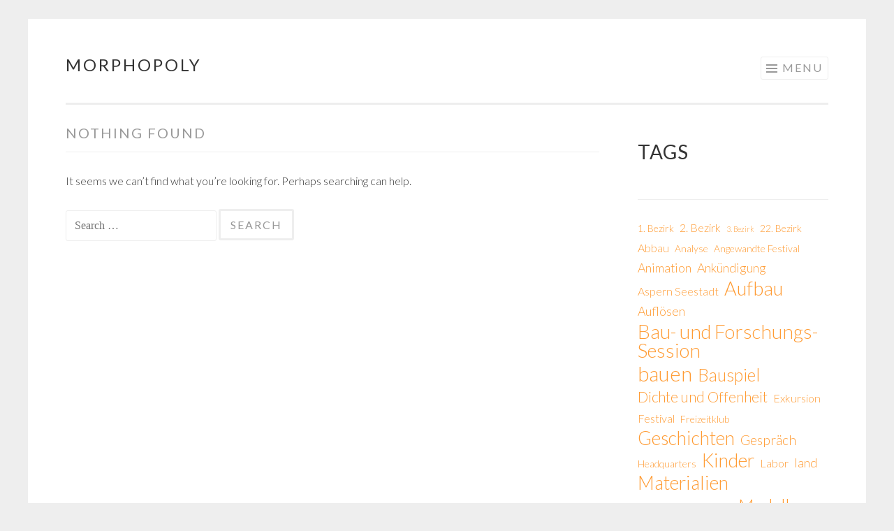

--- FILE ---
content_type: text/html; charset=UTF-8
request_url: https://www.morphopoly.org/?tag=sechste-bau-und-forschungs-session
body_size: 46815
content:
<!DOCTYPE html>
<html lang="en-US">
<head>
<meta charset="UTF-8">
<meta name="viewport" content="width=device-width, initial-scale=1">
<link rel="profile" href="http://gmpg.org/xfn/11">
<link rel="pingback" href="https://www.morphopoly.org/xmlrpc.php">

<title>Sechste Bau- und Forschungs-Session &#8211; morphoPoly</title>
<meta name='robots' content='max-image-preview:large' />
<link rel='dns-prefetch' href='//fonts.googleapis.com' />
<link rel="alternate" type="application/rss+xml" title="morphoPoly &raquo; Feed" href="https://www.morphopoly.org/?feed=rss2" />
<link rel="alternate" type="application/rss+xml" title="morphoPoly &raquo; Comments Feed" href="https://www.morphopoly.org/?feed=comments-rss2" />
<link rel="alternate" type="application/rss+xml" title="morphoPoly &raquo; Sechste Bau- und Forschungs-Session Tag Feed" href="https://www.morphopoly.org/?feed=rss2&#038;tag=sechste-bau-und-forschungs-session" />
<style id='wp-img-auto-sizes-contain-inline-css' type='text/css'>
img:is([sizes=auto i],[sizes^="auto," i]){contain-intrinsic-size:3000px 1500px}
/*# sourceURL=wp-img-auto-sizes-contain-inline-css */
</style>
<style id='wp-emoji-styles-inline-css' type='text/css'>

	img.wp-smiley, img.emoji {
		display: inline !important;
		border: none !important;
		box-shadow: none !important;
		height: 1em !important;
		width: 1em !important;
		margin: 0 0.07em !important;
		vertical-align: -0.1em !important;
		background: none !important;
		padding: 0 !important;
	}
/*# sourceURL=wp-emoji-styles-inline-css */
</style>
<style id='wp-block-library-inline-css' type='text/css'>
:root{--wp-block-synced-color:#7a00df;--wp-block-synced-color--rgb:122,0,223;--wp-bound-block-color:var(--wp-block-synced-color);--wp-editor-canvas-background:#ddd;--wp-admin-theme-color:#007cba;--wp-admin-theme-color--rgb:0,124,186;--wp-admin-theme-color-darker-10:#006ba1;--wp-admin-theme-color-darker-10--rgb:0,107,160.5;--wp-admin-theme-color-darker-20:#005a87;--wp-admin-theme-color-darker-20--rgb:0,90,135;--wp-admin-border-width-focus:2px}@media (min-resolution:192dpi){:root{--wp-admin-border-width-focus:1.5px}}.wp-element-button{cursor:pointer}:root .has-very-light-gray-background-color{background-color:#eee}:root .has-very-dark-gray-background-color{background-color:#313131}:root .has-very-light-gray-color{color:#eee}:root .has-very-dark-gray-color{color:#313131}:root .has-vivid-green-cyan-to-vivid-cyan-blue-gradient-background{background:linear-gradient(135deg,#00d084,#0693e3)}:root .has-purple-crush-gradient-background{background:linear-gradient(135deg,#34e2e4,#4721fb 50%,#ab1dfe)}:root .has-hazy-dawn-gradient-background{background:linear-gradient(135deg,#faaca8,#dad0ec)}:root .has-subdued-olive-gradient-background{background:linear-gradient(135deg,#fafae1,#67a671)}:root .has-atomic-cream-gradient-background{background:linear-gradient(135deg,#fdd79a,#004a59)}:root .has-nightshade-gradient-background{background:linear-gradient(135deg,#330968,#31cdcf)}:root .has-midnight-gradient-background{background:linear-gradient(135deg,#020381,#2874fc)}:root{--wp--preset--font-size--normal:16px;--wp--preset--font-size--huge:42px}.has-regular-font-size{font-size:1em}.has-larger-font-size{font-size:2.625em}.has-normal-font-size{font-size:var(--wp--preset--font-size--normal)}.has-huge-font-size{font-size:var(--wp--preset--font-size--huge)}.has-text-align-center{text-align:center}.has-text-align-left{text-align:left}.has-text-align-right{text-align:right}.has-fit-text{white-space:nowrap!important}#end-resizable-editor-section{display:none}.aligncenter{clear:both}.items-justified-left{justify-content:flex-start}.items-justified-center{justify-content:center}.items-justified-right{justify-content:flex-end}.items-justified-space-between{justify-content:space-between}.screen-reader-text{border:0;clip-path:inset(50%);height:1px;margin:-1px;overflow:hidden;padding:0;position:absolute;width:1px;word-wrap:normal!important}.screen-reader-text:focus{background-color:#ddd;clip-path:none;color:#444;display:block;font-size:1em;height:auto;left:5px;line-height:normal;padding:15px 23px 14px;text-decoration:none;top:5px;width:auto;z-index:100000}html :where(.has-border-color){border-style:solid}html :where([style*=border-top-color]){border-top-style:solid}html :where([style*=border-right-color]){border-right-style:solid}html :where([style*=border-bottom-color]){border-bottom-style:solid}html :where([style*=border-left-color]){border-left-style:solid}html :where([style*=border-width]){border-style:solid}html :where([style*=border-top-width]){border-top-style:solid}html :where([style*=border-right-width]){border-right-style:solid}html :where([style*=border-bottom-width]){border-bottom-style:solid}html :where([style*=border-left-width]){border-left-style:solid}html :where(img[class*=wp-image-]){height:auto;max-width:100%}:where(figure){margin:0 0 1em}html :where(.is-position-sticky){--wp-admin--admin-bar--position-offset:var(--wp-admin--admin-bar--height,0px)}@media screen and (max-width:600px){html :where(.is-position-sticky){--wp-admin--admin-bar--position-offset:0px}}
.has-text-align-justify{text-align:justify;}

/*# sourceURL=wp-block-library-inline-css */
</style><style id='wp-block-archives-inline-css' type='text/css'>
.wp-block-archives{box-sizing:border-box}.wp-block-archives-dropdown label{display:block}
/*# sourceURL=https://www.morphopoly.org/wp-includes/blocks/archives/style.min.css */
</style>
<style id='wp-block-categories-inline-css' type='text/css'>
.wp-block-categories{box-sizing:border-box}.wp-block-categories.alignleft{margin-right:2em}.wp-block-categories.alignright{margin-left:2em}.wp-block-categories.wp-block-categories-dropdown.aligncenter{text-align:center}.wp-block-categories .wp-block-categories__label{display:block;width:100%}
/*# sourceURL=https://www.morphopoly.org/wp-includes/blocks/categories/style.min.css */
</style>
<style id='wp-block-heading-inline-css' type='text/css'>
h1:where(.wp-block-heading).has-background,h2:where(.wp-block-heading).has-background,h3:where(.wp-block-heading).has-background,h4:where(.wp-block-heading).has-background,h5:where(.wp-block-heading).has-background,h6:where(.wp-block-heading).has-background{padding:1.25em 2.375em}h1.has-text-align-left[style*=writing-mode]:where([style*=vertical-lr]),h1.has-text-align-right[style*=writing-mode]:where([style*=vertical-rl]),h2.has-text-align-left[style*=writing-mode]:where([style*=vertical-lr]),h2.has-text-align-right[style*=writing-mode]:where([style*=vertical-rl]),h3.has-text-align-left[style*=writing-mode]:where([style*=vertical-lr]),h3.has-text-align-right[style*=writing-mode]:where([style*=vertical-rl]),h4.has-text-align-left[style*=writing-mode]:where([style*=vertical-lr]),h4.has-text-align-right[style*=writing-mode]:where([style*=vertical-rl]),h5.has-text-align-left[style*=writing-mode]:where([style*=vertical-lr]),h5.has-text-align-right[style*=writing-mode]:where([style*=vertical-rl]),h6.has-text-align-left[style*=writing-mode]:where([style*=vertical-lr]),h6.has-text-align-right[style*=writing-mode]:where([style*=vertical-rl]){rotate:180deg}
/*# sourceURL=https://www.morphopoly.org/wp-includes/blocks/heading/style.min.css */
</style>
<style id='wp-block-latest-comments-inline-css' type='text/css'>
ol.wp-block-latest-comments{box-sizing:border-box;margin-left:0}:where(.wp-block-latest-comments:not([style*=line-height] .wp-block-latest-comments__comment)){line-height:1.1}:where(.wp-block-latest-comments:not([style*=line-height] .wp-block-latest-comments__comment-excerpt p)){line-height:1.8}.has-dates :where(.wp-block-latest-comments:not([style*=line-height])),.has-excerpts :where(.wp-block-latest-comments:not([style*=line-height])){line-height:1.5}.wp-block-latest-comments .wp-block-latest-comments{padding-left:0}.wp-block-latest-comments__comment{list-style:none;margin-bottom:1em}.has-avatars .wp-block-latest-comments__comment{list-style:none;min-height:2.25em}.has-avatars .wp-block-latest-comments__comment .wp-block-latest-comments__comment-excerpt,.has-avatars .wp-block-latest-comments__comment .wp-block-latest-comments__comment-meta{margin-left:3.25em}.wp-block-latest-comments__comment-excerpt p{font-size:.875em;margin:.36em 0 1.4em}.wp-block-latest-comments__comment-date{display:block;font-size:.75em}.wp-block-latest-comments .avatar,.wp-block-latest-comments__comment-avatar{border-radius:1.5em;display:block;float:left;height:2.5em;margin-right:.75em;width:2.5em}.wp-block-latest-comments[class*=-font-size] a,.wp-block-latest-comments[style*=font-size] a{font-size:inherit}
/*# sourceURL=https://www.morphopoly.org/wp-includes/blocks/latest-comments/style.min.css */
</style>
<style id='wp-block-latest-posts-inline-css' type='text/css'>
.wp-block-latest-posts{box-sizing:border-box}.wp-block-latest-posts.alignleft{margin-right:2em}.wp-block-latest-posts.alignright{margin-left:2em}.wp-block-latest-posts.wp-block-latest-posts__list{list-style:none}.wp-block-latest-posts.wp-block-latest-posts__list li{clear:both;overflow-wrap:break-word}.wp-block-latest-posts.is-grid{display:flex;flex-wrap:wrap}.wp-block-latest-posts.is-grid li{margin:0 1.25em 1.25em 0;width:100%}@media (min-width:600px){.wp-block-latest-posts.columns-2 li{width:calc(50% - .625em)}.wp-block-latest-posts.columns-2 li:nth-child(2n){margin-right:0}.wp-block-latest-posts.columns-3 li{width:calc(33.33333% - .83333em)}.wp-block-latest-posts.columns-3 li:nth-child(3n){margin-right:0}.wp-block-latest-posts.columns-4 li{width:calc(25% - .9375em)}.wp-block-latest-posts.columns-4 li:nth-child(4n){margin-right:0}.wp-block-latest-posts.columns-5 li{width:calc(20% - 1em)}.wp-block-latest-posts.columns-5 li:nth-child(5n){margin-right:0}.wp-block-latest-posts.columns-6 li{width:calc(16.66667% - 1.04167em)}.wp-block-latest-posts.columns-6 li:nth-child(6n){margin-right:0}}:root :where(.wp-block-latest-posts.is-grid){padding:0}:root :where(.wp-block-latest-posts.wp-block-latest-posts__list){padding-left:0}.wp-block-latest-posts__post-author,.wp-block-latest-posts__post-date{display:block;font-size:.8125em}.wp-block-latest-posts__post-excerpt,.wp-block-latest-posts__post-full-content{margin-bottom:1em;margin-top:.5em}.wp-block-latest-posts__featured-image a{display:inline-block}.wp-block-latest-posts__featured-image img{height:auto;max-width:100%;width:auto}.wp-block-latest-posts__featured-image.alignleft{float:left;margin-right:1em}.wp-block-latest-posts__featured-image.alignright{float:right;margin-left:1em}.wp-block-latest-posts__featured-image.aligncenter{margin-bottom:1em;text-align:center}
/*# sourceURL=https://www.morphopoly.org/wp-includes/blocks/latest-posts/style.min.css */
</style>
<style id='wp-block-search-inline-css' type='text/css'>
.wp-block-search__button{margin-left:10px;word-break:normal}.wp-block-search__button.has-icon{line-height:0}.wp-block-search__button svg{height:1.25em;min-height:24px;min-width:24px;width:1.25em;fill:currentColor;vertical-align:text-bottom}:where(.wp-block-search__button){border:1px solid #ccc;padding:6px 10px}.wp-block-search__inside-wrapper{display:flex;flex:auto;flex-wrap:nowrap;max-width:100%}.wp-block-search__label{width:100%}.wp-block-search.wp-block-search__button-only .wp-block-search__button{box-sizing:border-box;display:flex;flex-shrink:0;justify-content:center;margin-left:0;max-width:100%}.wp-block-search.wp-block-search__button-only .wp-block-search__inside-wrapper{min-width:0!important;transition-property:width}.wp-block-search.wp-block-search__button-only .wp-block-search__input{flex-basis:100%;transition-duration:.3s}.wp-block-search.wp-block-search__button-only.wp-block-search__searchfield-hidden,.wp-block-search.wp-block-search__button-only.wp-block-search__searchfield-hidden .wp-block-search__inside-wrapper{overflow:hidden}.wp-block-search.wp-block-search__button-only.wp-block-search__searchfield-hidden .wp-block-search__input{border-left-width:0!important;border-right-width:0!important;flex-basis:0;flex-grow:0;margin:0;min-width:0!important;padding-left:0!important;padding-right:0!important;width:0!important}:where(.wp-block-search__input){appearance:none;border:1px solid #949494;flex-grow:1;font-family:inherit;font-size:inherit;font-style:inherit;font-weight:inherit;letter-spacing:inherit;line-height:inherit;margin-left:0;margin-right:0;min-width:3rem;padding:8px;text-decoration:unset!important;text-transform:inherit}:where(.wp-block-search__button-inside .wp-block-search__inside-wrapper){background-color:#fff;border:1px solid #949494;box-sizing:border-box;padding:4px}:where(.wp-block-search__button-inside .wp-block-search__inside-wrapper) .wp-block-search__input{border:none;border-radius:0;padding:0 4px}:where(.wp-block-search__button-inside .wp-block-search__inside-wrapper) .wp-block-search__input:focus{outline:none}:where(.wp-block-search__button-inside .wp-block-search__inside-wrapper) :where(.wp-block-search__button){padding:4px 8px}.wp-block-search.aligncenter .wp-block-search__inside-wrapper{margin:auto}.wp-block[data-align=right] .wp-block-search.wp-block-search__button-only .wp-block-search__inside-wrapper{float:right}
/*# sourceURL=https://www.morphopoly.org/wp-includes/blocks/search/style.min.css */
</style>
<style id='wp-block-tag-cloud-inline-css' type='text/css'>
.wp-block-tag-cloud{box-sizing:border-box}.wp-block-tag-cloud.aligncenter{justify-content:center;text-align:center}.wp-block-tag-cloud a{display:inline-block;margin-right:5px}.wp-block-tag-cloud span{display:inline-block;margin-left:5px;text-decoration:none}:root :where(.wp-block-tag-cloud.is-style-outline){display:flex;flex-wrap:wrap;gap:1ch}:root :where(.wp-block-tag-cloud.is-style-outline a){border:1px solid;font-size:unset!important;margin-right:0;padding:1ch 2ch;text-decoration:none!important}
/*# sourceURL=https://www.morphopoly.org/wp-includes/blocks/tag-cloud/style.min.css */
</style>
<style id='wp-block-group-inline-css' type='text/css'>
.wp-block-group{box-sizing:border-box}:where(.wp-block-group.wp-block-group-is-layout-constrained){position:relative}
/*# sourceURL=https://www.morphopoly.org/wp-includes/blocks/group/style.min.css */
</style>
<style id='wp-block-paragraph-inline-css' type='text/css'>
.is-small-text{font-size:.875em}.is-regular-text{font-size:1em}.is-large-text{font-size:2.25em}.is-larger-text{font-size:3em}.has-drop-cap:not(:focus):first-letter{float:left;font-size:8.4em;font-style:normal;font-weight:100;line-height:.68;margin:.05em .1em 0 0;text-transform:uppercase}body.rtl .has-drop-cap:not(:focus):first-letter{float:none;margin-left:.1em}p.has-drop-cap.has-background{overflow:hidden}:root :where(p.has-background){padding:1.25em 2.375em}:where(p.has-text-color:not(.has-link-color)) a{color:inherit}p.has-text-align-left[style*="writing-mode:vertical-lr"],p.has-text-align-right[style*="writing-mode:vertical-rl"]{rotate:180deg}
/*# sourceURL=https://www.morphopoly.org/wp-includes/blocks/paragraph/style.min.css */
</style>
<style id='global-styles-inline-css' type='text/css'>
:root{--wp--preset--aspect-ratio--square: 1;--wp--preset--aspect-ratio--4-3: 4/3;--wp--preset--aspect-ratio--3-4: 3/4;--wp--preset--aspect-ratio--3-2: 3/2;--wp--preset--aspect-ratio--2-3: 2/3;--wp--preset--aspect-ratio--16-9: 16/9;--wp--preset--aspect-ratio--9-16: 9/16;--wp--preset--color--black: #000000;--wp--preset--color--cyan-bluish-gray: #abb8c3;--wp--preset--color--white: #ffffff;--wp--preset--color--pale-pink: #f78da7;--wp--preset--color--vivid-red: #cf2e2e;--wp--preset--color--luminous-vivid-orange: #ff6900;--wp--preset--color--luminous-vivid-amber: #fcb900;--wp--preset--color--light-green-cyan: #7bdcb5;--wp--preset--color--vivid-green-cyan: #00d084;--wp--preset--color--pale-cyan-blue: #8ed1fc;--wp--preset--color--vivid-cyan-blue: #0693e3;--wp--preset--color--vivid-purple: #9b51e0;--wp--preset--gradient--vivid-cyan-blue-to-vivid-purple: linear-gradient(135deg,rgb(6,147,227) 0%,rgb(155,81,224) 100%);--wp--preset--gradient--light-green-cyan-to-vivid-green-cyan: linear-gradient(135deg,rgb(122,220,180) 0%,rgb(0,208,130) 100%);--wp--preset--gradient--luminous-vivid-amber-to-luminous-vivid-orange: linear-gradient(135deg,rgb(252,185,0) 0%,rgb(255,105,0) 100%);--wp--preset--gradient--luminous-vivid-orange-to-vivid-red: linear-gradient(135deg,rgb(255,105,0) 0%,rgb(207,46,46) 100%);--wp--preset--gradient--very-light-gray-to-cyan-bluish-gray: linear-gradient(135deg,rgb(238,238,238) 0%,rgb(169,184,195) 100%);--wp--preset--gradient--cool-to-warm-spectrum: linear-gradient(135deg,rgb(74,234,220) 0%,rgb(151,120,209) 20%,rgb(207,42,186) 40%,rgb(238,44,130) 60%,rgb(251,105,98) 80%,rgb(254,248,76) 100%);--wp--preset--gradient--blush-light-purple: linear-gradient(135deg,rgb(255,206,236) 0%,rgb(152,150,240) 100%);--wp--preset--gradient--blush-bordeaux: linear-gradient(135deg,rgb(254,205,165) 0%,rgb(254,45,45) 50%,rgb(107,0,62) 100%);--wp--preset--gradient--luminous-dusk: linear-gradient(135deg,rgb(255,203,112) 0%,rgb(199,81,192) 50%,rgb(65,88,208) 100%);--wp--preset--gradient--pale-ocean: linear-gradient(135deg,rgb(255,245,203) 0%,rgb(182,227,212) 50%,rgb(51,167,181) 100%);--wp--preset--gradient--electric-grass: linear-gradient(135deg,rgb(202,248,128) 0%,rgb(113,206,126) 100%);--wp--preset--gradient--midnight: linear-gradient(135deg,rgb(2,3,129) 0%,rgb(40,116,252) 100%);--wp--preset--font-size--small: 13px;--wp--preset--font-size--medium: 20px;--wp--preset--font-size--large: 36px;--wp--preset--font-size--x-large: 42px;--wp--preset--spacing--20: 0.44rem;--wp--preset--spacing--30: 0.67rem;--wp--preset--spacing--40: 1rem;--wp--preset--spacing--50: 1.5rem;--wp--preset--spacing--60: 2.25rem;--wp--preset--spacing--70: 3.38rem;--wp--preset--spacing--80: 5.06rem;--wp--preset--shadow--natural: 6px 6px 9px rgba(0, 0, 0, 0.2);--wp--preset--shadow--deep: 12px 12px 50px rgba(0, 0, 0, 0.4);--wp--preset--shadow--sharp: 6px 6px 0px rgba(0, 0, 0, 0.2);--wp--preset--shadow--outlined: 6px 6px 0px -3px rgb(255, 255, 255), 6px 6px rgb(0, 0, 0);--wp--preset--shadow--crisp: 6px 6px 0px rgb(0, 0, 0);}:where(.is-layout-flex){gap: 0.5em;}:where(.is-layout-grid){gap: 0.5em;}body .is-layout-flex{display: flex;}.is-layout-flex{flex-wrap: wrap;align-items: center;}.is-layout-flex > :is(*, div){margin: 0;}body .is-layout-grid{display: grid;}.is-layout-grid > :is(*, div){margin: 0;}:where(.wp-block-columns.is-layout-flex){gap: 2em;}:where(.wp-block-columns.is-layout-grid){gap: 2em;}:where(.wp-block-post-template.is-layout-flex){gap: 1.25em;}:where(.wp-block-post-template.is-layout-grid){gap: 1.25em;}.has-black-color{color: var(--wp--preset--color--black) !important;}.has-cyan-bluish-gray-color{color: var(--wp--preset--color--cyan-bluish-gray) !important;}.has-white-color{color: var(--wp--preset--color--white) !important;}.has-pale-pink-color{color: var(--wp--preset--color--pale-pink) !important;}.has-vivid-red-color{color: var(--wp--preset--color--vivid-red) !important;}.has-luminous-vivid-orange-color{color: var(--wp--preset--color--luminous-vivid-orange) !important;}.has-luminous-vivid-amber-color{color: var(--wp--preset--color--luminous-vivid-amber) !important;}.has-light-green-cyan-color{color: var(--wp--preset--color--light-green-cyan) !important;}.has-vivid-green-cyan-color{color: var(--wp--preset--color--vivid-green-cyan) !important;}.has-pale-cyan-blue-color{color: var(--wp--preset--color--pale-cyan-blue) !important;}.has-vivid-cyan-blue-color{color: var(--wp--preset--color--vivid-cyan-blue) !important;}.has-vivid-purple-color{color: var(--wp--preset--color--vivid-purple) !important;}.has-black-background-color{background-color: var(--wp--preset--color--black) !important;}.has-cyan-bluish-gray-background-color{background-color: var(--wp--preset--color--cyan-bluish-gray) !important;}.has-white-background-color{background-color: var(--wp--preset--color--white) !important;}.has-pale-pink-background-color{background-color: var(--wp--preset--color--pale-pink) !important;}.has-vivid-red-background-color{background-color: var(--wp--preset--color--vivid-red) !important;}.has-luminous-vivid-orange-background-color{background-color: var(--wp--preset--color--luminous-vivid-orange) !important;}.has-luminous-vivid-amber-background-color{background-color: var(--wp--preset--color--luminous-vivid-amber) !important;}.has-light-green-cyan-background-color{background-color: var(--wp--preset--color--light-green-cyan) !important;}.has-vivid-green-cyan-background-color{background-color: var(--wp--preset--color--vivid-green-cyan) !important;}.has-pale-cyan-blue-background-color{background-color: var(--wp--preset--color--pale-cyan-blue) !important;}.has-vivid-cyan-blue-background-color{background-color: var(--wp--preset--color--vivid-cyan-blue) !important;}.has-vivid-purple-background-color{background-color: var(--wp--preset--color--vivid-purple) !important;}.has-black-border-color{border-color: var(--wp--preset--color--black) !important;}.has-cyan-bluish-gray-border-color{border-color: var(--wp--preset--color--cyan-bluish-gray) !important;}.has-white-border-color{border-color: var(--wp--preset--color--white) !important;}.has-pale-pink-border-color{border-color: var(--wp--preset--color--pale-pink) !important;}.has-vivid-red-border-color{border-color: var(--wp--preset--color--vivid-red) !important;}.has-luminous-vivid-orange-border-color{border-color: var(--wp--preset--color--luminous-vivid-orange) !important;}.has-luminous-vivid-amber-border-color{border-color: var(--wp--preset--color--luminous-vivid-amber) !important;}.has-light-green-cyan-border-color{border-color: var(--wp--preset--color--light-green-cyan) !important;}.has-vivid-green-cyan-border-color{border-color: var(--wp--preset--color--vivid-green-cyan) !important;}.has-pale-cyan-blue-border-color{border-color: var(--wp--preset--color--pale-cyan-blue) !important;}.has-vivid-cyan-blue-border-color{border-color: var(--wp--preset--color--vivid-cyan-blue) !important;}.has-vivid-purple-border-color{border-color: var(--wp--preset--color--vivid-purple) !important;}.has-vivid-cyan-blue-to-vivid-purple-gradient-background{background: var(--wp--preset--gradient--vivid-cyan-blue-to-vivid-purple) !important;}.has-light-green-cyan-to-vivid-green-cyan-gradient-background{background: var(--wp--preset--gradient--light-green-cyan-to-vivid-green-cyan) !important;}.has-luminous-vivid-amber-to-luminous-vivid-orange-gradient-background{background: var(--wp--preset--gradient--luminous-vivid-amber-to-luminous-vivid-orange) !important;}.has-luminous-vivid-orange-to-vivid-red-gradient-background{background: var(--wp--preset--gradient--luminous-vivid-orange-to-vivid-red) !important;}.has-very-light-gray-to-cyan-bluish-gray-gradient-background{background: var(--wp--preset--gradient--very-light-gray-to-cyan-bluish-gray) !important;}.has-cool-to-warm-spectrum-gradient-background{background: var(--wp--preset--gradient--cool-to-warm-spectrum) !important;}.has-blush-light-purple-gradient-background{background: var(--wp--preset--gradient--blush-light-purple) !important;}.has-blush-bordeaux-gradient-background{background: var(--wp--preset--gradient--blush-bordeaux) !important;}.has-luminous-dusk-gradient-background{background: var(--wp--preset--gradient--luminous-dusk) !important;}.has-pale-ocean-gradient-background{background: var(--wp--preset--gradient--pale-ocean) !important;}.has-electric-grass-gradient-background{background: var(--wp--preset--gradient--electric-grass) !important;}.has-midnight-gradient-background{background: var(--wp--preset--gradient--midnight) !important;}.has-small-font-size{font-size: var(--wp--preset--font-size--small) !important;}.has-medium-font-size{font-size: var(--wp--preset--font-size--medium) !important;}.has-large-font-size{font-size: var(--wp--preset--font-size--large) !important;}.has-x-large-font-size{font-size: var(--wp--preset--font-size--x-large) !important;}
/*# sourceURL=global-styles-inline-css */
</style>

<style id='classic-theme-styles-inline-css' type='text/css'>
/*! This file is auto-generated */
.wp-block-button__link{color:#fff;background-color:#32373c;border-radius:9999px;box-shadow:none;text-decoration:none;padding:calc(.667em + 2px) calc(1.333em + 2px);font-size:1.125em}.wp-block-file__button{background:#32373c;color:#fff;text-decoration:none}
/*# sourceURL=/wp-includes/css/classic-themes.min.css */
</style>
<link rel='stylesheet' id='sketch-style-css' href='https://www.morphopoly.org/wp-content/themes/sketch/style.css?ver=6.9' type='text/css' media='all' />
<link rel='stylesheet' id='sketch-lato-css' href='https://fonts.googleapis.com/css?family=Lato%3A300%2C400%2C700%2C300italic%2C400italic%2C700italic&#038;subset=latin%2Clatin-ext' type='text/css' media='all' />
<link rel='stylesheet' id='genericons-css' href='https://www.morphopoly.org/wp-content/plugins/jetpack/_inc/genericons/genericons/genericons.css?ver=3.1' type='text/css' media='all' />
<link rel='stylesheet' id='jetpack_css-css' href='https://www.morphopoly.org/wp-content/plugins/jetpack/css/jetpack.css?ver=10.2.3' type='text/css' media='all' />
<link rel="https://api.w.org/" href="https://www.morphopoly.org/index.php?rest_route=/" /><link rel="alternate" title="JSON" type="application/json" href="https://www.morphopoly.org/index.php?rest_route=/wp/v2/tags/61" /><link rel="EditURI" type="application/rsd+xml" title="RSD" href="https://www.morphopoly.org/xmlrpc.php?rsd" />
<meta name="generator" content="WordPress 6.9" />
<style type='text/css'>img#wpstats{display:none}</style>
				<style type="text/css" id="wp-custom-css">
			.home .page-header {display: none;}
.home .page-content {display: none;}
header .site-branding .site-title {font-size: 1.5em;}		</style>
		</head>

<body class="archive tag tag-sechste-bau-und-forschungs-session tag-61 wp-theme-sketch">
<div id="page" class="hfeed site">
	<a class="skip-link screen-reader-text" href="#content">Skip to content</a>
	<header id="masthead" class="site-header" role="banner">
		<div class="site-branding">
			<a href="https://www.morphopoly.org/" class="site-logo-link" rel="home" itemprop="url"></a>			<h1 class="site-title"><a href="https://www.morphopoly.org/" rel="home">morphoPoly</a></h1>
			<h2 class="site-description"></h2>
		</div>

		<nav id="site-navigation" class="main-navigation" role="navigation">
			<button class="menu-toggle">Menu</button>
			<div class="menu-main-menu-container"><ul id="menu-main-menu" class="menu"><li id="menu-item-159" class="menu-item menu-item-type-post_type menu-item-object-jetpack-portfolio menu-item-159"><a href="https://www.morphopoly.org/?portfolio=blog">Über uns</a></li>
<li id="menu-item-160" class="menu-item menu-item-type-post_type menu-item-object-jetpack-portfolio menu-item-160"><a href="https://www.morphopoly.org/?portfolio=videos">Doku</a></li>
<li id="menu-item-158" class="menu-item menu-item-type-post_type menu-item-object-page current_page_parent menu-item-158"><a href="https://www.morphopoly.org/?page_id=2">Blog</a></li>
<li id="menu-item-163" class="menu-item menu-item-type-post_type menu-item-object-page menu-item-163"><a href="https://www.morphopoly.org/?page_id=161">Kontakt</a></li>
</ul></div>		</nav><!-- #site-navigation -->
	</header><!-- #masthead -->

	<div id="content" class="site-content">
		
	<section id="primary" class="content-area">
		<main id="main" class="site-main" role="main">

		
			
<section class="no-results not-found">
	<header class="page-header">
		<h1 class="page-title">Nothing Found</h1>
	</header><!-- .page-header -->

	<div class="page-content">
		
			<p>It seems we can&rsquo;t find what you&rsquo;re looking for. Perhaps searching can help.</p>
			<form role="search" method="get" class="search-form" action="https://www.morphopoly.org/">
				<label>
					<span class="screen-reader-text">Search for:</span>
					<input type="search" class="search-field" placeholder="Search &hellip;" value="" name="s" />
				</label>
				<input type="submit" class="search-submit" value="Search" />
			</form>
			</div><!-- .page-content -->
</section><!-- .no-results -->
		
		</main><!-- #main -->
	</section><!-- #primary -->


	<div id="secondary" class="widget-area" role="complementary">
		<aside id="block-12" class="widget widget_block">
<h2 class="wp-block-heading">Tags</h2>
</aside><aside id="block-8" class="widget widget_block widget_tag_cloud"><p class="wp-block-tag-cloud"><a href="https://www.morphopoly.org/?tag=1-bezirk" class="tag-cloud-link tag-link-53 tag-link-position-1" style="font-size: 10.423076923077pt;" aria-label="1. Bezirk (2 items)">1. Bezirk</a>
<a href="https://www.morphopoly.org/?tag=2-bezirk" class="tag-cloud-link tag-link-56 tag-link-position-2" style="font-size: 12.038461538462pt;" aria-label="2. Bezirk (3 items)">2. Bezirk</a>
<a href="https://www.morphopoly.org/?tag=3-bezirk" class="tag-cloud-link tag-link-150 tag-link-position-3" style="font-size: 8pt;" aria-label="3. Bezirk (1 item)">3. Bezirk</a>
<a href="https://www.morphopoly.org/?tag=22-bezirk" class="tag-cloud-link tag-link-151 tag-link-position-4" style="font-size: 10.423076923077pt;" aria-label="22. Bezirk (2 items)">22. Bezirk</a>
<a href="https://www.morphopoly.org/?tag=abbau" class="tag-cloud-link tag-link-64 tag-link-position-5" style="font-size: 12.038461538462pt;" aria-label="Abbau (3 items)">Abbau</a>
<a href="https://www.morphopoly.org/?tag=analyse" class="tag-cloud-link tag-link-144 tag-link-position-6" style="font-size: 10.423076923077pt;" aria-label="Analyse (2 items)">Analyse</a>
<a href="https://www.morphopoly.org/?tag=angewandte-festival" class="tag-cloud-link tag-link-69 tag-link-position-7" style="font-size: 10.423076923077pt;" aria-label="Angewandte Festival (2 items)">Angewandte Festival</a>
<a href="https://www.morphopoly.org/?tag=animation" class="tag-cloud-link tag-link-76 tag-link-position-8" style="font-size: 13.384615384615pt;" aria-label="Animation (4 items)">Animation</a>
<a href="https://www.morphopoly.org/?tag=ankundigung" class="tag-cloud-link tag-link-135 tag-link-position-9" style="font-size: 13.384615384615pt;" aria-label="Ankündigung (4 items)">Ankündigung</a>
<a href="https://www.morphopoly.org/?tag=aspern-seestadt" class="tag-cloud-link tag-link-81 tag-link-position-10" style="font-size: 12.038461538462pt;" aria-label="Aspern Seestadt (3 items)">Aspern Seestadt</a>
<a href="https://www.morphopoly.org/?tag=aufbau" class="tag-cloud-link tag-link-124 tag-link-position-11" style="font-size: 20.519230769231pt;" aria-label="Aufbau (16 items)">Aufbau</a>
<a href="https://www.morphopoly.org/?tag=auflosen" class="tag-cloud-link tag-link-142 tag-link-position-12" style="font-size: 13.384615384615pt;" aria-label="Auflösen (4 items)">Auflösen</a>
<a href="https://www.morphopoly.org/?tag=bau-und-forschungs-session" class="tag-cloud-link tag-link-130 tag-link-position-13" style="font-size: 20.923076923077pt;" aria-label="Bau- und Forschungs-Session (17 items)">Bau- und Forschungs-Session</a>
<a href="https://www.morphopoly.org/?tag=bauen" class="tag-cloud-link tag-link-12 tag-link-position-14" style="font-size: 22pt;" aria-label="bauen (21 items)">bauen</a>
<a href="https://www.morphopoly.org/?tag=bauspiel" class="tag-cloud-link tag-link-90 tag-link-position-15" style="font-size: 18.5pt;" aria-label="Bauspiel (11 items)">Bauspiel</a>
<a href="https://www.morphopoly.org/?tag=dichte-und-offenheit" class="tag-cloud-link tag-link-54 tag-link-position-16" style="font-size: 15.403846153846pt;" aria-label="Dichte und Offenheit (6 items)">Dichte und Offenheit</a>
<a href="https://www.morphopoly.org/?tag=exkursion" class="tag-cloud-link tag-link-141 tag-link-position-17" style="font-size: 12.038461538462pt;" aria-label="Exkursion (3 items)">Exkursion</a>
<a href="https://www.morphopoly.org/?tag=festival" class="tag-cloud-link tag-link-72 tag-link-position-18" style="font-size: 12.038461538462pt;" aria-label="Festival (3 items)">Festival</a>
<a href="https://www.morphopoly.org/?tag=freizeitklub" class="tag-cloud-link tag-link-117 tag-link-position-19" style="font-size: 10.423076923077pt;" aria-label="Freizeitklub (2 items)">Freizeitklub</a>
<a href="https://www.morphopoly.org/?tag=geschichten" class="tag-cloud-link tag-link-137 tag-link-position-20" style="font-size: 20.115384615385pt;" aria-label="Geschichten (15 items)">Geschichten</a>
<a href="https://www.morphopoly.org/?tag=gesprach" class="tag-cloud-link tag-link-138 tag-link-position-21" style="font-size: 14.461538461538pt;" aria-label="Gespräch (5 items)">Gespräch</a>
<a href="https://www.morphopoly.org/?tag=headquarters" class="tag-cloud-link tag-link-134 tag-link-position-22" style="font-size: 10.423076923077pt;" aria-label="Headquarters (2 items)">Headquarters</a>
<a href="https://www.morphopoly.org/?tag=kinder" class="tag-cloud-link tag-link-52 tag-link-position-23" style="font-size: 20.115384615385pt;" aria-label="Kinder (15 items)">Kinder</a>
<a href="https://www.morphopoly.org/?tag=labor" class="tag-cloud-link tag-link-83 tag-link-position-24" style="font-size: 12.038461538462pt;" aria-label="Labor (3 items)">Labor</a>
<a href="https://www.morphopoly.org/?tag=land" class="tag-cloud-link tag-link-14 tag-link-position-25" style="font-size: 13.384615384615pt;" aria-label="land (4 items)">land</a>
<a href="https://www.morphopoly.org/?tag=materialien" class="tag-cloud-link tag-link-110 tag-link-position-26" style="font-size: 20.115384615385pt;" aria-label="Materialien (15 items)">Materialien</a>
<a href="https://www.morphopoly.org/?tag=materialiensuche" class="tag-cloud-link tag-link-115 tag-link-position-27" style="font-size: 13.384615384615pt;" aria-label="Materialiensuche (4 items)">Materialiensuche</a>
<a href="https://www.morphopoly.org/?tag=modell" class="tag-cloud-link tag-link-132 tag-link-position-28" style="font-size: 18.903846153846pt;" aria-label="Modell (12 items)">Modell</a>
<a href="https://www.morphopoly.org/?tag=nachhaltige-entwicklung" class="tag-cloud-link tag-link-156 tag-link-position-29" style="font-size: 12.038461538462pt;" aria-label="nachhaltige Entwicklung (3 items)">nachhaltige Entwicklung</a>
<a href="https://www.morphopoly.org/?tag=natur" class="tag-cloud-link tag-link-11 tag-link-position-30" style="font-size: 13.384615384615pt;" aria-label="natur (4 items)">natur</a>
<a href="https://www.morphopoly.org/?tag=open-studio" class="tag-cloud-link tag-link-92 tag-link-position-31" style="font-size: 14.461538461538pt;" aria-label="Open Studio (5 items)">Open Studio</a>
<a href="https://www.morphopoly.org/?tag=reflexion" class="tag-cloud-link tag-link-143 tag-link-position-32" style="font-size: 10.423076923077pt;" aria-label="Reflexion (2 items)">Reflexion</a>
<a href="https://www.morphopoly.org/?tag=schule" class="tag-cloud-link tag-link-116 tag-link-position-33" style="font-size: 10.423076923077pt;" aria-label="Schule (2 items)">Schule</a>
<a href="https://www.morphopoly.org/?tag=session" class="tag-cloud-link tag-link-6 tag-link-position-34" style="font-size: 19.846153846154pt;" aria-label="session (14 items)">session</a>
<a href="https://www.morphopoly.org/?tag=social-design" class="tag-cloud-link tag-link-125 tag-link-position-35" style="font-size: 12.038461538462pt;" aria-label="social design (3 items)">social design</a>
<a href="https://www.morphopoly.org/?tag=spiel" class="tag-cloud-link tag-link-89 tag-link-position-36" style="font-size: 18.903846153846pt;" aria-label="Spiel (12 items)">Spiel</a>
<a href="https://www.morphopoly.org/?tag=spielen" class="tag-cloud-link tag-link-101 tag-link-position-37" style="font-size: 17.961538461538pt;" aria-label="Spielen (10 items)">Spielen</a>
<a href="https://www.morphopoly.org/?tag=spielkarten" class="tag-cloud-link tag-link-136 tag-link-position-38" style="font-size: 16.75pt;" aria-label="Spielkarten (8 items)">Spielkarten</a>
<a href="https://www.morphopoly.org/?tag=stadt" class="tag-cloud-link tag-link-13 tag-link-position-39" style="font-size: 18.903846153846pt;" aria-label="stadt (12 items)">stadt</a>
<a href="https://www.morphopoly.org/?tag=stadtbauspiel" class="tag-cloud-link tag-link-84 tag-link-position-40" style="font-size: 18.903846153846pt;" aria-label="Stadtbauspiel (12 items)">Stadtbauspiel</a>
<a href="https://www.morphopoly.org/?tag=stadtspaziergang" class="tag-cloud-link tag-link-51 tag-link-position-41" style="font-size: 16.75pt;" aria-label="Stadtspaziergang (8 items)">Stadtspaziergang</a>
<a href="https://www.morphopoly.org/?tag=studierende" class="tag-cloud-link tag-link-149 tag-link-position-42" style="font-size: 10.423076923077pt;" aria-label="Studierende (2 items)">Studierende</a>
<a href="https://www.morphopoly.org/?tag=team" class="tag-cloud-link tag-link-21 tag-link-position-43" style="font-size: 12.038461538462pt;" aria-label="team (3 items)">team</a>
<a href="https://www.morphopoly.org/?tag=zusammen-bauen-ist-keine-kunst" class="tag-cloud-link tag-link-93 tag-link-position-44" style="font-size: 10.423076923077pt;" aria-label="Zusammen Bauen ist keine Kunst (2 items)">Zusammen Bauen ist keine Kunst</a></p></aside><aside id="block-2" class="widget widget_block widget_search"><form role="search" method="get" action="https://www.morphopoly.org/" class="wp-block-search__button-outside wp-block-search__text-button wp-block-search"    ><label class="wp-block-search__label" for="wp-block-search__input-1" >Search</label><div class="wp-block-search__inside-wrapper" ><input class="wp-block-search__input" id="wp-block-search__input-1" placeholder="" value="" type="search" name="s" required /><button aria-label="Search" class="wp-block-search__button wp-element-button" type="submit" >Search</button></div></form></aside><aside id="block-3" class="widget widget_block">
<div class="wp-block-group"><div class="wp-block-group__inner-container is-layout-flow wp-block-group-is-layout-flow">
<h2 class="wp-block-heading">Neueste Beiträge</h2>


<ul class="wp-block-latest-posts__list wp-block-latest-posts"><li><a class="wp-block-latest-posts__post-title" href="https://www.morphopoly.org/?p=3434">Emergency Morphopoly</a></li>
<li><a class="wp-block-latest-posts__post-title" href="https://www.morphopoly.org/?p=1629">morphoPoly Endveranstaltung im AIL</a></li>
<li><a class="wp-block-latest-posts__post-title" href="https://www.morphopoly.org/?p=1640">morphoPoly Präsentation im Depot</a></li>
<li><a class="wp-block-latest-posts__post-title" href="https://www.morphopoly.org/?p=1682">VoZo Atrium Schluss-Spiel</a></li>
<li><a class="wp-block-latest-posts__post-title" href="https://www.morphopoly.org/?p=1618">Gemeinschaftliches Bauen im Lab: 27 Jugendliche</a></li>
</ul></div></div>
</aside><aside id="block-4" class="widget widget_block">
<div class="wp-block-group"><div class="wp-block-group__inner-container is-layout-flow wp-block-group-is-layout-flow">
<h2 class="wp-block-heading">Neueste Kommentare</h2>


<div class="no-comments wp-block-latest-comments">No comments to show.</div></div></div>
</aside><aside id="block-5" class="widget widget_block">
<div class="wp-block-group"><div class="wp-block-group__inner-container is-layout-flow wp-block-group-is-layout-flow">
<h2 class="wp-block-heading">Archive</h2>


<ul class="wp-block-archives-list wp-block-archives">	<li><a href='https://www.morphopoly.org/?m=202510'>October 2025</a></li>
	<li><a href='https://www.morphopoly.org/?m=202310'>October 2023</a></li>
	<li><a href='https://www.morphopoly.org/?m=202309'>September 2023</a></li>
	<li><a href='https://www.morphopoly.org/?m=202308'>August 2023</a></li>
	<li><a href='https://www.morphopoly.org/?m=202307'>July 2023</a></li>
	<li><a href='https://www.morphopoly.org/?m=202306'>June 2023</a></li>
	<li><a href='https://www.morphopoly.org/?m=202305'>May 2023</a></li>
	<li><a href='https://www.morphopoly.org/?m=202304'>April 2023</a></li>
	<li><a href='https://www.morphopoly.org/?m=202303'>March 2023</a></li>
	<li><a href='https://www.morphopoly.org/?m=202302'>February 2023</a></li>
	<li><a href='https://www.morphopoly.org/?m=202209'>September 2022</a></li>
	<li><a href='https://www.morphopoly.org/?m=202208'>August 2022</a></li>
	<li><a href='https://www.morphopoly.org/?m=202207'>July 2022</a></li>
	<li><a href='https://www.morphopoly.org/?m=202206'>June 2022</a></li>
	<li><a href='https://www.morphopoly.org/?m=202205'>May 2022</a></li>
	<li><a href='https://www.morphopoly.org/?m=202204'>April 2022</a></li>
	<li><a href='https://www.morphopoly.org/?m=202203'>March 2022</a></li>
	<li><a href='https://www.morphopoly.org/?m=202202'>February 2022</a></li>
	<li><a href='https://www.morphopoly.org/?m=202112'>December 2021</a></li>
	<li><a href='https://www.morphopoly.org/?m=202111'>November 2021</a></li>
	<li><a href='https://www.morphopoly.org/?m=202110'>October 2021</a></li>
	<li><a href='https://www.morphopoly.org/?m=202109'>September 2021</a></li>
</ul></div></div>
</aside><aside id="block-6" class="widget widget_block">
<div class="wp-block-group"><div class="wp-block-group__inner-container is-layout-flow wp-block-group-is-layout-flow">
<h2 class="wp-block-heading">Kategorien</h2>


<ul class="wp-block-categories-list wp-block-categories">	<li class="cat-item cat-item-1"><a href="https://www.morphopoly.org/?cat=1">Allgemein</a>
</li>
	<li class="cat-item cat-item-131"><a href="https://www.morphopoly.org/?cat=131">Bau- und Forschungs-Sessions</a>
</li>
	<li class="cat-item cat-item-145"><a href="https://www.morphopoly.org/?cat=145">Labor</a>
</li>
	<li class="cat-item cat-item-148"><a href="https://www.morphopoly.org/?cat=148">Open Studio</a>
</li>
	<li class="cat-item cat-item-140"><a href="https://www.morphopoly.org/?cat=140">Stadtspaziergang</a>
</li>
	<li class="cat-item cat-item-146"><a href="https://www.morphopoly.org/?cat=146">Veranstaltungen</a>
</li>
</ul></div></div>
</aside><aside id="block-10" class="widget widget_block widget_text">
<p></p>
</aside>	</div><!-- #secondary -->

	</div><!-- #content -->

	<footer id="colophon" class="site-footer" role="contentinfo">
<div id="logosfooter">
<a href="https://www.fwf.ac.at" target="_blank"><img src="/wp-content/uploads/2022/02/fwf.jpg" /></a><a href="https://www.dieangewandte.at/" target="_blank"><img src="/wp-content/uploads/2022/02/angew.jpg" /></a>
</div>
					<div class="social-links"><ul id="menu-social" class="menu"><li id="menu-item-401" class="menu-item menu-item-type-custom menu-item-object-custom menu-item-401"><a href="https://twitter.com/morphopoly"><span class="screen-reader-text">Twitter</span></a></li>
</ul></div>				<div class="site-info">
			<a href="http://wordpress.org/"></a>
			<span class="sep"> | </span>
					</div><!-- .site-info -->



</footer><!-- #colophon -->

</div><!-- #page -->

<script type="text/javascript" src="https://www.morphopoly.org/wp-content/themes/sketch/js/navigation.js?ver=20120206" id="sketch-navigation-js"></script>
<script type="text/javascript" src="https://www.morphopoly.org/wp-content/themes/sketch/js/skip-link-focus-fix.js?ver=20130115" id="sketch-skip-link-focus-fix-js"></script>
<script id="wp-emoji-settings" type="application/json">
{"baseUrl":"https://s.w.org/images/core/emoji/17.0.2/72x72/","ext":".png","svgUrl":"https://s.w.org/images/core/emoji/17.0.2/svg/","svgExt":".svg","source":{"concatemoji":"https://www.morphopoly.org/wp-includes/js/wp-emoji-release.min.js?ver=6.9"}}
</script>
<script type="module">
/* <![CDATA[ */
/*! This file is auto-generated */
const a=JSON.parse(document.getElementById("wp-emoji-settings").textContent),o=(window._wpemojiSettings=a,"wpEmojiSettingsSupports"),s=["flag","emoji"];function i(e){try{var t={supportTests:e,timestamp:(new Date).valueOf()};sessionStorage.setItem(o,JSON.stringify(t))}catch(e){}}function c(e,t,n){e.clearRect(0,0,e.canvas.width,e.canvas.height),e.fillText(t,0,0);t=new Uint32Array(e.getImageData(0,0,e.canvas.width,e.canvas.height).data);e.clearRect(0,0,e.canvas.width,e.canvas.height),e.fillText(n,0,0);const a=new Uint32Array(e.getImageData(0,0,e.canvas.width,e.canvas.height).data);return t.every((e,t)=>e===a[t])}function p(e,t){e.clearRect(0,0,e.canvas.width,e.canvas.height),e.fillText(t,0,0);var n=e.getImageData(16,16,1,1);for(let e=0;e<n.data.length;e++)if(0!==n.data[e])return!1;return!0}function u(e,t,n,a){switch(t){case"flag":return n(e,"\ud83c\udff3\ufe0f\u200d\u26a7\ufe0f","\ud83c\udff3\ufe0f\u200b\u26a7\ufe0f")?!1:!n(e,"\ud83c\udde8\ud83c\uddf6","\ud83c\udde8\u200b\ud83c\uddf6")&&!n(e,"\ud83c\udff4\udb40\udc67\udb40\udc62\udb40\udc65\udb40\udc6e\udb40\udc67\udb40\udc7f","\ud83c\udff4\u200b\udb40\udc67\u200b\udb40\udc62\u200b\udb40\udc65\u200b\udb40\udc6e\u200b\udb40\udc67\u200b\udb40\udc7f");case"emoji":return!a(e,"\ud83e\u1fac8")}return!1}function f(e,t,n,a){let r;const o=(r="undefined"!=typeof WorkerGlobalScope&&self instanceof WorkerGlobalScope?new OffscreenCanvas(300,150):document.createElement("canvas")).getContext("2d",{willReadFrequently:!0}),s=(o.textBaseline="top",o.font="600 32px Arial",{});return e.forEach(e=>{s[e]=t(o,e,n,a)}),s}function r(e){var t=document.createElement("script");t.src=e,t.defer=!0,document.head.appendChild(t)}a.supports={everything:!0,everythingExceptFlag:!0},new Promise(t=>{let n=function(){try{var e=JSON.parse(sessionStorage.getItem(o));if("object"==typeof e&&"number"==typeof e.timestamp&&(new Date).valueOf()<e.timestamp+604800&&"object"==typeof e.supportTests)return e.supportTests}catch(e){}return null}();if(!n){if("undefined"!=typeof Worker&&"undefined"!=typeof OffscreenCanvas&&"undefined"!=typeof URL&&URL.createObjectURL&&"undefined"!=typeof Blob)try{var e="postMessage("+f.toString()+"("+[JSON.stringify(s),u.toString(),c.toString(),p.toString()].join(",")+"));",a=new Blob([e],{type:"text/javascript"});const r=new Worker(URL.createObjectURL(a),{name:"wpTestEmojiSupports"});return void(r.onmessage=e=>{i(n=e.data),r.terminate(),t(n)})}catch(e){}i(n=f(s,u,c,p))}t(n)}).then(e=>{for(const n in e)a.supports[n]=e[n],a.supports.everything=a.supports.everything&&a.supports[n],"flag"!==n&&(a.supports.everythingExceptFlag=a.supports.everythingExceptFlag&&a.supports[n]);var t;a.supports.everythingExceptFlag=a.supports.everythingExceptFlag&&!a.supports.flag,a.supports.everything||((t=a.source||{}).concatemoji?r(t.concatemoji):t.wpemoji&&t.twemoji&&(r(t.twemoji),r(t.wpemoji)))});
//# sourceURL=https://www.morphopoly.org/wp-includes/js/wp-emoji-loader.min.js
/* ]]> */
</script>
<script src='https://stats.wp.com/e-202604.js' defer></script>
<script>
	_stq = window._stq || [];
	_stq.push([ 'view', {v:'ext',j:'1:10.2.3',blog:'198924822',post:'0',tz:'1',srv:'www.morphopoly.org'} ]);
	_stq.push([ 'clickTrackerInit', '198924822', '0' ]);
</script>

</body>
</html>
